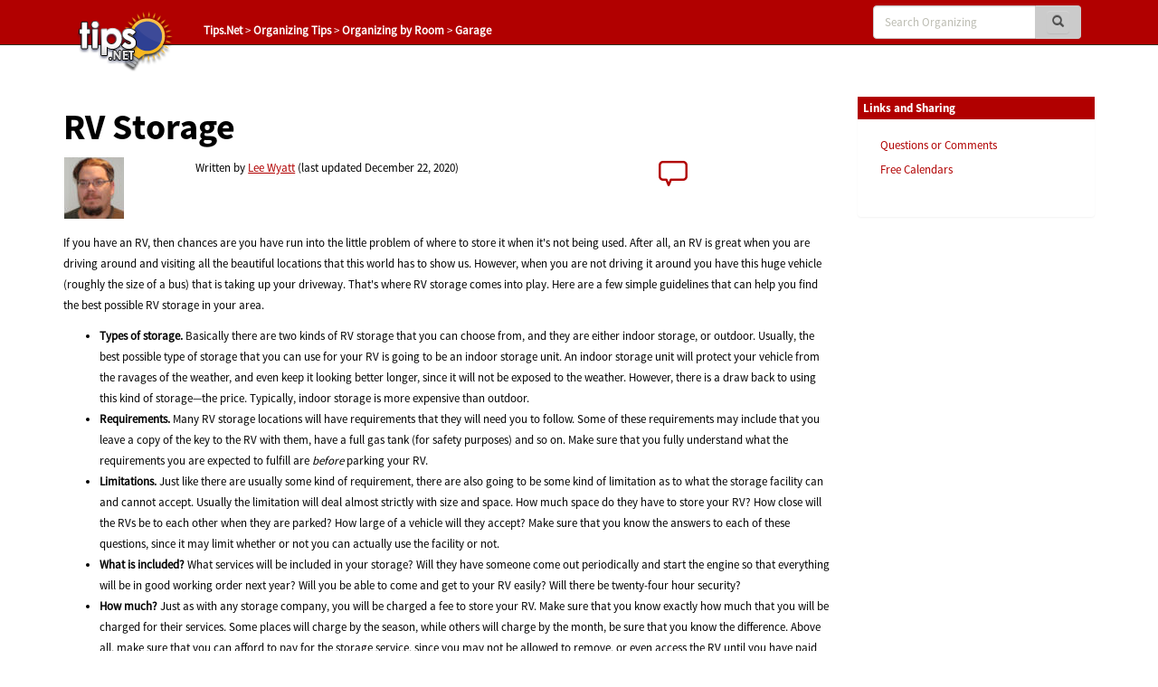

--- FILE ---
content_type: text/html; charset=utf-8
request_url: https://www.google.com/recaptcha/api2/aframe
body_size: 268
content:
<!DOCTYPE HTML><html><head><meta http-equiv="content-type" content="text/html; charset=UTF-8"></head><body><script nonce="4IWDSMIiaAjbUmfUA3d_7g">/** Anti-fraud and anti-abuse applications only. See google.com/recaptcha */ try{var clients={'sodar':'https://pagead2.googlesyndication.com/pagead/sodar?'};window.addEventListener("message",function(a){try{if(a.source===window.parent){var b=JSON.parse(a.data);var c=clients[b['id']];if(c){var d=document.createElement('img');d.src=c+b['params']+'&rc='+(localStorage.getItem("rc::a")?sessionStorage.getItem("rc::b"):"");window.document.body.appendChild(d);sessionStorage.setItem("rc::e",parseInt(sessionStorage.getItem("rc::e")||0)+1);localStorage.setItem("rc::h",'1769038659028');}}}catch(b){}});window.parent.postMessage("_grecaptcha_ready", "*");}catch(b){}</script></body></html>